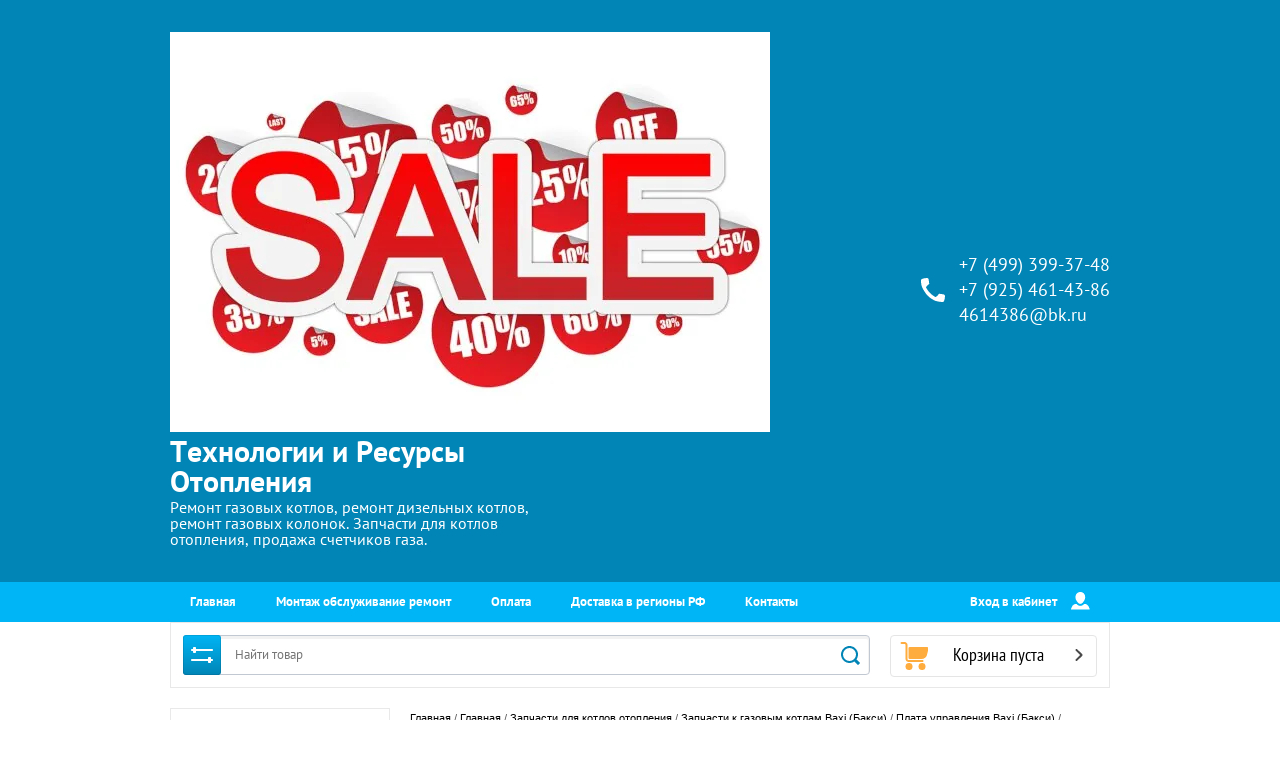

--- FILE ---
content_type: text/html; charset=utf-8
request_url: https://kotlodel24.ru/magazin/product/elektronnaya-plata-honeywell-5669670
body_size: 20497
content:

	<!doctype html><html lang="ru"><head><meta charset="utf-8"><meta name="robots" content="all"/><title>Купить плату управления для котла BAXI 5669670</title>
<!-- assets.top -->
<meta property="og:title" content="ЭЛЕКТРОННАЯ ПЛАТА HONEYWELL 5669670">
<meta name="twitter:title" content="ЭЛЕКТРОННАЯ ПЛАТА HONEYWELL 5669670">
<meta property="og:description" content="ЭЛЕКТРОННАЯ ПЛАТА HONEYWELL 5669670">
<meta name="twitter:description" content="ЭЛЕКТРОННАЯ ПЛАТА HONEYWELL 5669670">
<meta property="og:image" content="https://kotlodel24.ru/thumb/2/RTcu90__2XDC81uOgDWq7g/350r350/d/123.jpg">
<meta name="twitter:image" content="https://kotlodel24.ru/thumb/2/RTcu90__2XDC81uOgDWq7g/350r350/d/123.jpg">
<meta property="og:image:type" content="image/jpeg">
<meta property="og:image:width" content="350">
<meta property="og:image:height" content="350">
<meta property="og:type" content="website">
<meta property="og:url" content="https://kotlodel24.ru/magazin/product/elektronnaya-plata-honeywell-5669670">
<meta name="twitter:card" content="summary">
<!-- /assets.top -->
<meta name="description" content="ЭЛЕКТРОННАЯ ПЛАТА HONEYWELL 5669670"><meta name="keywords" content="плата котел baxi, котел baxi управление, baxi плата управления, плата управления котлом baxi, плата управления газового котла baxi,
плата управления baxi main, схема платы управления baxi, ремонт платы управления baxi, ремонт плат управления котлов baxi,
baxi платы управления купить, baxi slim плата управления, плата управления baxi mainfour 240f, схема платы управления котел baxi, ремонт плат управления газового котла baxi, плата управления для котла baxi mainfour 240f, электрическая схема платы управления котла baxi 24f, baxi slim схема платы управления"><meta name="SKYPE_TOOLBAR" content="SKYPE_TOOLBAR_PARSER_COMPATIBLE"><meta name="viewport" content="width=device-width, initial-scale=1.0, maximum-scale=1.0, user-scalable=no"><meta name="format-detection" content="telephone=no"><meta http-equiv="x-rim-auto-match" content="none"><link rel="stylesheet" href="/g/css/styles_articles_tpl.css"><script src="/g/libs/jquery/1.10.2/jquery.min.js"></script><meta name="yandex-verification" content="f7453dd02d6d0e4a" />

            <!-- 46b9544ffa2e5e73c3c971fe2ede35a5 -->
            <script src='/shared/s3/js/lang/ru.js'></script>
            <script src='/shared/s3/js/common.min.js'></script>
        <link rel='stylesheet' type='text/css' href='/shared/s3/css/calendar.css' /><link rel='stylesheet' type='text/css' href='/shared/highslide-4.1.13/highslide.min.css'/>
<script type='text/javascript' src='/shared/highslide-4.1.13/highslide-full.packed.js'></script>
<script type='text/javascript'>
hs.graphicsDir = '/shared/highslide-4.1.13/graphics/';
hs.outlineType = null;
hs.showCredits = false;
hs.lang={cssDirection:'ltr',loadingText:'Загрузка...',loadingTitle:'Кликните чтобы отменить',focusTitle:'Нажмите чтобы перенести вперёд',fullExpandTitle:'Увеличить',fullExpandText:'Полноэкранный',previousText:'Предыдущий',previousTitle:'Назад (стрелка влево)',nextText:'Далее',nextTitle:'Далее (стрелка вправо)',moveTitle:'Передвинуть',moveText:'Передвинуть',closeText:'Закрыть',closeTitle:'Закрыть (Esc)',resizeTitle:'Восстановить размер',playText:'Слайд-шоу',playTitle:'Слайд-шоу (пробел)',pauseText:'Пауза',pauseTitle:'Приостановить слайд-шоу (пробел)',number:'Изображение %1/%2',restoreTitle:'Нажмите чтобы посмотреть картинку, используйте мышь для перетаскивания. Используйте клавиши вперёд и назад'};</script>
<link rel="icon" href="/favicon.ico" type="image/x-icon">
<link rel="apple-touch-icon" href="/touch-icon-iphone.png">
<link rel="apple-touch-icon" sizes="76x76" href="/touch-icon-ipad.png">
<link rel="apple-touch-icon" sizes="120x120" href="/touch-icon-iphone-retina.png">
<link rel="apple-touch-icon" sizes="152x152" href="/touch-icon-ipad-retina.png">
<meta name="msapplication-TileImage" content="/touch-w8-mediumtile.png"/>
<meta name="msapplication-square70x70logo" content="/touch-w8-smalltile.png" />
<meta name="msapplication-square150x150logo" content="/touch-w8-mediumtile.png" />
<meta name="msapplication-wide310x150logo" content="/touch-w8-widetile.png" />
<meta name="msapplication-square310x310logo" content="/touch-w8-largetile.png" />

<!--s3_require-->
<link rel="stylesheet" href="/g/basestyle/1.0.1/user/user.css" type="text/css"/>
<link rel="stylesheet" href="/g/basestyle/1.0.1/user/user.red.css" type="text/css"/>
<script type="text/javascript" src="/g/basestyle/1.0.1/user/user.js" async></script>
<!--/s3_require-->
<link rel="stylesheet" href="/t/v3548/images/css/theme.scss.css"><!--[if lt IE 10]><script src="/g/libs/ie9-svg-gradient/0.0.1/ie9-svg-gradient.min.js"></script><script src="/g/libs/jquery-placeholder/2.0.7/jquery.placeholder.min.js"></script><script src="/g/libs/jquery-textshadow/0.0.1/jquery.textshadow.min.js"></script><script src="/g/s3/misc/ie/0.0.1/ie.js"></script><![endif]--><!--[if lt IE 9]><script src="/g/libs/html5shiv/html5.js"></script><![endif]--></head><body><div class="overlay"></div><div class="site-wrapper"><header role="banner" class="site-header"><div class="header-top-block"><div class="header-top-block-in"><div class="site-name-wrap"><a class="logo" href="http://kotlodel24.ru"><img src="/thumb/2/hY_fhWvNt0aFAOxZlhfC7Q/r/d/190322082802.jpg" width="" height="" alt="Технологии и Ресурсы Отопления"></a><div class="name-besc-wrapp"><a class="comapany-name" href="http://kotlodel24.ru"  title="На главную страницу">Технологии и Ресурсы Отопления</a><div class="site-descriptor site-name-desc">Ремонт газовых котлов, ремонт дизельных котлов, ремонт газовых колонок. Запчасти для котлов отопления, продажа счетчиков газа.</div></div></div><div class="contacts-top-wrapper"><div class="addres-top"><svg id="SvgjsSvg1011" xmlns="http://www.w3.org/2000/svg" version="1.1" xmlns:xlink="http://www.w3.org/1999/xlink" xmlns:svgjs="http://svgjs.com/svgjs" width="17" height="24" viewBox="0 0 17 24"><title>Shape</title><desc>Created with Avocode.</desc><defs id="SvgjsDefs1012"></defs><path id="SvgjsPath1013" d="M750.42 53C745.7299999999999 53 742 56.72 742 61.4C742 67.64 750.42 77 750.42 77C750.42 77 758.8399999999999 67.64 758.8399999999999 61.4C758.8399999999999 56.72 755.1099999999999 53 750.42 53ZM750.42 64.4C748.74 64.4 747.41 63.080000000000005 747.41 61.400000000000006C747.41 59.720000000000006 748.74 58.400000000000006 750.42 58.400000000000006C752.11 58.400000000000006 753.43 59.720000000000006 753.43 61.400000000000006C753.43 63.080000000000005 752.1099999999999 64.4 750.42 64.4Z " fill="#ffffff" fill-opacity="1" transform="matrix(1,0,0,1,-742,-53)"></path></svg><div class="addres-body">г. Наро-Фоминск, ул. Чехова д.29 стр.1 или доставка ТК &quot;СДЭК&quot; &quot;ПЭК&quot; &quot;ДЕЛОВЫЕ ЛИНИИ&quot;</div></div><div class="site-phones phone-block"><svg id="SvgjsSvg1029" xmlns="http://www.w3.org/2000/svg" version="1.1" xmlns:xlink="http://www.w3.org/1999/xlink" xmlns:svgjs="http://svgjs.com/svgjs" width="24" height="24" viewBox="0 0 24 24"><title>phone copy</title><desc>Created with Avocode.</desc><defs id="SvgjsDefs1030"></defs><path id="SvgjsPath1031" d="M1053.22 69.28C1053.22 69.28 1055 69.61 1055 71.06C1055 71.06 1054.75 74.33 1054.31 75.38C1053.8799999999999 76.42999999999999 1053.6699999999998 77 1052.54 77C1050.78 77 1046.08 76.38 1044.28 75.38C1038.36 72.08999999999999 1036.3 69.96 1032.71 63.48C1031.39 61.099999999999994 1031 58.3 1031 55.44C1031 54.3 1031.74 54.05 1032.71 53.69C1033.67 53.32 1036.98 53 1036.98 53C1038.63 53 1038.7 54.75 1038.7 54.75L1039.25 58.83C1039.25 58.83 1035.98 61.629999999999995 1035.98 62.33C1037.58 65.92 1041.92 70.46 1045.6200000000001 72.06C1046.2900000000002 72.06 1049.15 68.73 1049.15 68.73Z " fill="#ffffff" fill-opacity="1" transform="matrix(1,0,0,1,-1031,-53)"></path></svg><div class="number"><a href="tel:+7 (499) 399-37-48">+7 (499) 399-37-48</a></div><div class="number"><a href="tel:+7 (925) 461-43-86">+7 (925) 461-43-86</a></div><div class="number"><a href="tel:4614386@bk.ru">4614386@bk.ru</a></div></div></div></div></div><div class="header-bottom-panel"><div class="header-bottom-panel-inner"><div class="menu-ico"></div><nav class="menu-top-wrap"><div class="menu-top-in"><ul class="menu-top"><li><a href="/" >Главная</a></li><li><a href="/montag-obslugivanie-remont" >Монтаж обслуживание ремонт</a></li><li><a href="/oplata" >Оплата</a></li><li><a href="/dostavka" >Доставка в регионы РФ</a></li><li><a href="/kontakty" >Контакты</a></li></ul></div><div class="login-top">Вход в кабинет<svg id="SvgjsSvg1035" xmlns="http://www.w3.org/2000/svg" version="1.1" xmlns:xlink="http://www.w3.org/1999/xlink" xmlns:svgjs="http://svgjs.com/svgjs" width="19" height="18" viewBox="0 0 19 18"><title>Rectangle 133</title><desc>Created with Avocode.</desc><defs id="SvgjsDefs1036"></defs><path id="SvgjsPath1037" d="M1176.99 142.9C1175.42 142.9 1173.65 144.08 1173.04 145.53L1172.06 147.85C1171.8899999999999 148.26 1172.1 148.59 1172.55 148.59L1190.1399999999999 148.59C1190.58 148.59 1190.8 148.26 1190.62 147.85L1189.6499999999999 145.53C1189.03 144.08 1187.2599999999998 142.9 1185.6899999999998 142.9L1185.1999999999998 142.9C1184.6399999999999 143.43 1184.2399999999998 143.76000000000002 1184.2399999999998 143.76000000000002C1182.6399999999999 145.28000000000003 1180.0099999999998 145.3 1178.4299999999998 143.77C1178.4299999999998 143.77 1178.0099999999998 143.44 1177.4499999999998 142.9ZM1176.54 135.79C1176.54 133.15 1178.7 131 1181.34 131C1183.99 131 1186.1399999999999 133.15 1186.1399999999999 135.8L1186.1399999999999 136.65C1186.1399999999999 139.03 1183.7499999999998 141.57 1183.7499999999998 141.57C1182.4199999999998 143.32999999999998 1180.2199999999998 143.35999999999999 1178.9099999999999 141.57999999999998C1178.9099999999999 141.57999999999998 1176.54 139.07999999999998 1176.54 136.73Z " fill="#ffffff" fill-opacity="1" transform="matrix(1,0,0,1,-1172,-131)"></path></svg><span class="login-close"></span></div></nav><div class="search-icon"></div></div></div><div class="header-bottom-panel2"><div class="header-bottom-panel2-in"><div class="search-wrapper">
	
<div class="shop2-block search-form ">
	<div class="block-title">
		<strong title="Расширенный поиск">
			Расширенный поиск
			<svg id="SvgjsSvg1032" version="1.1" width="22" height="16" viewBox="0 0 22 16"><defs id="SvgjsDefs1033"></defs><path id="SvgjsPath1034" d="M292 189L293 189L293 188C293 187.44772 293.44772 187 294 187L295 187C295.55228 187 296 187.44772 296 188L296 189L312 189C312.55228 189 313 189.44772 313 190C313 190.55228 312.55228 191 312 191L296 191L296 192C296 192.55228 295.55228 193 295 193L294 193C293.44772 193 293 192.55228 293 192L293 191L292 191C291.44772 191 291 190.55228 291 190C291 189.44772 291.44772 189 292 189ZM292 199L308 199L308 198C308 197.44772 308.44772 197 309 197L310 197C310.55228 197 311 197.44772 311 198L311 199L312 199C312.55228 199 313 199.44772 313 200C313 200.55228 312.55228 201 312 201L311 201L311 202C311 202.55228 310.55228 203 310 203L309 203C308.44772 203 308 202.55228 308 202L308 201L292 201C291.44772 201 291 200.55228 291 200C291 199.44772 291.44772 199 292 199Z " fill="#ffffff" fill-opacity="1" transform="matrix(1,0,0,1,-291,-187)"></path></svg></strong>
		<strong class="mobile" title="Расширенный поиск">
			Расширенный поиск
			<svg id="SvgjsSvg1032" version="1.1" width="22" height="16" viewBox="0 0 22 16"><defs id="SvgjsDefs1033"></defs><path id="SvgjsPath1034" d="M292 189L293 189L293 188C293 187.44772 293.44772 187 294 187L295 187C295.55228 187 296 187.44772 296 188L296 189L312 189C312.55228 189 313 189.44772 313 190C313 190.55228 312.55228 191 312 191L296 191L296 192C296 192.55228 295.55228 193 295 193L294 193C293.44772 193 293 192.55228 293 192L293 191L292 191C291.44772 191 291 190.55228 291 190C291 189.44772 291.44772 189 292 189ZM292 199L308 199L308 198C308 197.44772 308.44772 197 309 197L310 197C310.55228 197 311 197.44772 311 198L311 199L312 199C312.55228 199 313 199.44772 313 200C313 200.55228 312.55228 201 312 201L311 201L311 202C311 202.55228 310.55228 203 310 203L309 203C308.44772 203 308 202.55228 308 202L308 201L292 201C291.44772 201 291 200.55228 291 200C291 199.44772 291.44772 199 292 199Z " fill="#ffffff" fill-opacity="1" transform="matrix(1,0,0,1,-291,-187)"></path></svg></strong>			
		<span>&nbsp;</span>
	</div>
	<div class="block-body">
		<div class="close-search-mobile"></div>
		<div class="block-title">
			<svg id="SvgjsSvg1032" version="1.1" width="22" height="16" viewBox="0 0 22 16"><defs id="SvgjsDefs1033"></defs><path id="SvgjsPath1034" d="M292 189L293 189L293 188C293 187.44772 293.44772 187 294 187L295 187C295.55228 187 296 187.44772 296 188L296 189L312 189C312.55228 189 313 189.44772 313 190C313 190.55228 312.55228 191 312 191L296 191L296 192C296 192.55228 295.55228 193 295 193L294 193C293.44772 193 293 192.55228 293 192L293 191L292 191C291.44772 191 291 190.55228 291 190C291 189.44772 291.44772 189 292 189ZM292 199L308 199L308 198C308 197.44772 308.44772 197 309 197L310 197C310.55228 197 311 197.44772 311 198L311 199L312 199C312.55228 199 313 199.44772 313 200C313 200.55228 312.55228 201 312 201L311 201L311 202C311 202.55228 310.55228 203 310 203L309 203C308.44772 203 308 202.55228 308 202L308 201L292 201C291.44772 201 291 200.55228 291 200C291 199.44772 291.44772 199 292 199Z " fill="#ffffff" fill-opacity="1" transform="matrix(1,0,0,1,-291,-187)"></path></svg><strong>Расширенный поиск</strong>
			<span>&nbsp;</span>
		</div>	
		<form action="/magazin/search" enctype="multipart/form-data">
			<input type="hidden" name="sort_by" value=""/>
			
							<div class="row clear-self">
					<div class="param-wrap param_range price range_slider_wrapper">
	                    <div class="td param-body">
	                        <div class="price_range clear-self">
	                        	<label class="range min">
	                        		<span class="text-small">от</span>
	                                <input name="s[price][min]" type="text" size="5" class="small low" value="0" />
	                            </label>
	                            <label class="range max">    
	                            	<span class="text-small">до</span>
	    							<input name="s[price][max]" type="text" size="5" class="small hight" value="250000" />
	    						</label>	
	                        </div>
	                        <div class="input_range_slider"></div>
	                    </div>
	                </div>
				</div>
			
			
							<div class="row">
					<label class="row-title" for="shop2-article">Артикул:</label>
					<input type="text" name="s[article]" id="shop2-article" value="" />
				</div>
			
							<div class="row">
					<label class="row-title" for="shop2-text">Текст:</label>
					<input type="text" name="search_text" size="20" id="shop2-text"  value="" />
				</div>
			
			
							<div class="row">
					<div class="row-title">Выберите категорию:</div>
					<select name="s[folder_id]" id="s[folder_id]">
						<option value="">Все</option>
																																		<option value="290336707" >
									 Ремонт газовых котлов
								</option>
																												<option value="432650216" >
									 Ремонт горелок
								</option>
																												<option value="430585216" >
									 Ремонт газовых водонагревателей
								</option>
																												<option value="62092416" >
									 Ремонт электрических котлов
								</option>
																												<option value="433908816" >
									 Установка котла отопления
								</option>
																												<option value="434825216" >
									&raquo; Установка настенного отопительного котла
								</option>
																												<option value="436570216" >
									&raquo; Установка напольного котла отопления
								</option>
																												<option value="629563441" >
									 Газовые водонагреватели
								</option>
																												<option value="19483216" >
									&raquo; Газовый накопительный водонагреватель
								</option>
																												<option value="19485216" >
									&raquo;&raquo; Водонагреватели Mor-Flo
								</option>
																												<option value="55921216" >
									&raquo;&raquo; Водонагреватели Bradford White
								</option>
																												<option value="1518016" >
									 Запчасти для котлов отопления
								</option>
																												<option value="1518216" >
									&raquo; Универсальные запчасти к газовым котлам
								</option>
																												<option value="2651816" >
									&raquo; Запчасти для газовых котлов АОГВ ЖМЗ Борино Жуковский Машиностроительный завод
								</option>
																												<option value="2659216" >
									&raquo;&raquo; Термопара для АОГВ ЖМЗ ЖУК
								</option>
																												<option value="2753216" >
									&raquo;&raquo; Газовые клапана автоматика АОГВ
								</option>
																												<option value="2756016" >
									&raquo; Запчасти к газовым котлам Thermona
								</option>
																												<option value="2822816" >
									&raquo;&raquo; Теплообменники Thermona
								</option>
																												<option value="3245616" >
									&raquo;&raquo; Плата управления к котлам Thermona
								</option>
																												<option value="3430216" >
									&raquo;&raquo; Насосы Thermona
								</option>
																												<option value="3470016" >
									&raquo;&raquo; Автоматика розжига Thermona
								</option>
																												<option value="3472816" >
									&raquo;&raquo; Вентиляторы Thermona
								</option>
																												<option value="19627416" >
									&raquo;&raquo; Датчики Thermona
								</option>
																												<option value="23574616" >
									&raquo;&raquo; Водяная арматура Thermona
								</option>
																												<option value="52082016" >
									&raquo;&raquo; Термопары Thermona
								</option>
																												<option value="430449216" >
									&raquo;&raquo; Пресостаты Thermona
								</option>
																												<option value="3778416" >
									&raquo; Запчасти к газовым котлам VIESSMANN
								</option>
																												<option value="3779616" >
									&raquo;&raquo; Плата управления Viessmann
								</option>
																												<option value="6078216" >
									&raquo;&raquo; Теплообменник Viessmann
								</option>
																												<option value="3827816" >
									&raquo; Запчасти к газовым котлам BERETTA
								</option>
																												<option value="3828216" >
									&raquo;&raquo; Платы управления к котлам BERETTA
								</option>
																												<option value="3830416" >
									&raquo;&raquo; Теплообменники к котлам Beretta
								</option>
																												<option value="10454216" >
									&raquo;&raquo; Автоматика розжига Beretta
								</option>
																												<option value="20221816" >
									&raquo;&raquo; Электроды Beretta
								</option>
																												<option value="48636816" >
									&raquo;&raquo; Термопара Beretta
								</option>
																												<option value="564814016" >
									&raquo;&raquo; Вентилятор для котла Beretta
								</option>
																												<option value="564821616" >
									&raquo;&raquo; Газовый клапан для котла Beretta
								</option>
																												<option value="6079416" >
									&raquo; Запчасти к газовым котлам Protherm
								</option>
																												<option value="6079616" >
									&raquo;&raquo; Плата управления Protherm
								</option>
																												<option value="6079816" >
									&raquo;&raquo; Теплообменники к котлам Protherm
								</option>
																												<option value="8728216" >
									&raquo; Запчасти к газовым котлам DE DIETRICH
								</option>
																												<option value="8728416" >
									&raquo;&raquo; Горелки De Dietrich
								</option>
																												<option value="8728816" >
									&raquo;&raquo; Термопара De Dietrich
								</option>
																												<option value="22996216" >
									&raquo;&raquo; Плата управления к котлам DE DIETRICH
								</option>
																												<option value="23069416" >
									&raquo;&raquo; ТРАНСФОРМАТОР РОЗЖИГА К ГАЗОВЫМ КОТЛАМ DE DIETRICH
								</option>
																												<option value="24296216" >
									&raquo;&raquo; Датчики термостаты DE DIETRICH
								</option>
																												<option value="9203616" >
									&raquo; Запчасти к газовым котлам SIME
								</option>
																												<option value="438852816" >
									&raquo;&raquo; Теплообменник котла SIME
								</option>
																												<option value="439082016" >
									&raquo;&raquo; Вентилятор котла SIME
								</option>
																												<option value="54212016" >
									&raquo; Запчасти к газовым котлам Baxi (Бакси)
								</option>
																												<option value="54212216" >
									&raquo;&raquo; Теплообменники Baxi
								</option>
																												<option value="66108016" >
									&raquo;&raquo; Плата управления Baxi (Бакси)
								</option>
																												<option value="451694416" >
									&raquo;&raquo; Газовые клапана Baxi (Бакси)
								</option>
																												<option value="452103016" >
									&raquo;&raquo; Трансформатор розжига Baxi (Бакси)
								</option>
																												<option value="81893216" >
									&raquo; Запчасти для котлов ACV
								</option>
																												<option value="485686816" >
									&raquo;&raquo; Термостаты Манометры Термометры ACV
								</option>
																												<option value="485830016" >
									&raquo;&raquo; Термопары термогенераторы ACV
								</option>
																												<option value="487230616" >
									&raquo;&raquo; Горелки форсунки газовые клапана ACV
								</option>
																												<option value="488742816" >
									&raquo;&raquo; Теплообменники секции котла ACV
								</option>
																												<option value="114327500" >
									&raquo;&raquo; Трансформатор розжига ACV
								</option>
																												<option value="492405816" >
									&raquo; Запчасти к газовым котлам Vaillant
								</option>
																												<option value="492427016" >
									&raquo;&raquo; Теплообменники Vaillant
								</option>
																												<option value="492489416" >
									&raquo;&raquo; Насосы Vaillant
								</option>
																												<option value="557795016" >
									&raquo; Запчасти для котла Buderus
								</option>
																												<option value="557795216" >
									&raquo;&raquo; Плата управления для котлов Buderus
								</option>
																												<option value="559938616" >
									&raquo; Запчасти для котлов Ariston
								</option>
																												<option value="559938816" >
									&raquo;&raquo; Насос для котла Ariston
								</option>
																												<option value="559975416" >
									&raquo;&raquo; Теплообменник для котла Ariston
								</option>
																												<option value="62582304" >
									&raquo; Запчасти для газового котла Roca
								</option>
																												<option value="3245016" >
									 Запчасти для газового бойлера
								</option>
																												<option value="11417616" >
									&raquo; Запчасти для газового бойлера Ariston
								</option>
																												<option value="11417816" >
									&raquo;&raquo; Газомагнитные блоки Ariston
								</option>
																												<option value="11421216" >
									&raquo;&raquo; Термопара Ariston
								</option>
																												<option value="66918416" >
									&raquo; Запчасти бойлер Mor-Flo (Мор-Фло)
								</option>
																												<option value="67081016" >
									&raquo; Запчасти водонагреватель Bradford White (Брэдфорд Вайт)
								</option>
																		</select>
				</div>

				<div id="shop2_search_custom_fields"></div>
			
						<div id="shop2_search_global_fields">
				
							</div>
						
							<div class="row">
					<div class="row-title">Производитель:</div>
					<select name="s[vendor_id]">
						<option value="">Все</option>          
													<option value="1497816" >ACV, Бельгия</option>
													<option value="20282816" >Ariston, Италия</option>
													<option value="187793241" >BALLU</option>
													<option value="642016" >BaltGaz, Россия</option>
													<option value="2037016" >Baxi, Италия</option>
													<option value="511616" >Beretta</option>
													<option value="187793441" >Bimatek</option>
													<option value="187793641" >Boneco</option>
													<option value="11140306" >Bosch</option>
													<option value="638216" >Bosch, Германия</option>
													<option value="9444816" >Bradford White</option>
													<option value="17856016" >Buderus, Германия</option>
													<option value="17910016" >Chaffoteaux, Италия</option>
													<option value="187793841" >CLASSICFLAME</option>
													<option value="187794041" >DANTEX</option>
													<option value="1263416" >De Dietrich</option>
													<option value="1264616" >De Dietrich, Франция</option>
													<option value="19916216" >DRAZICE, Чехия</option>
													<option value="21925706" >E.C.A., Турция</option>
													<option value="187794241" >ELECTROLUX</option>
													<option value="187794441" >EWТ</option>
													<option value="189407241" >Ferroli, Италия</option>
													<option value="187794641" >GENERAL CLIMATE</option>
													<option value="4669016" >Hajdu (Хайду), Венгрия</option>
													<option value="187794841" >INTERFLAME</option>
													<option value="187795041" >KENTATSU</option>
													<option value="2041816" >Kospel, Польша</option>
													<option value="2446216" >Kotlodel24.ru</option>
													<option value="187795241" >LG</option>
													<option value="29935302" >MIZUDO</option>
													<option value="2450016" >Mor-Flo, USA</option>
													<option value="2725816" >Mora-Top, Чехия</option>
													<option value="187795441" >Mysterу</option>
													<option value="34877100" >NEVA, Россия</option>
													<option value="4052507" >Nordyne</option>
													<option value="187795641" >Panasonic</option>
													<option value="187795841" >POLARIS</option>
													<option value="1082816" >PROTHERM, Словакия</option>
													<option value="19795416" >Royal Thermo, Италия</option>
													<option value="187796041" >Samsung</option>
													<option value="28056902" >SHUFT</option>
													<option value="188127841" >Sime, Италия</option>
													<option value="55216" >SIT GROUP</option>
													<option value="187796241" >Sony</option>
													<option value="524016" >TERMICA</option>
													<option value="187796441" >THERMEX</option>
													<option value="317416" >Thermona, Чехия</option>
													<option value="187796641" >TOSHIBA</option>
													<option value="18689616" >Vaillant</option>
													<option value="498416" >Viessmann</option>
													<option value="5089216" >Wolf, Германия</option>
													<option value="187796841" >Zanussi</option>
													<option value="1036216" >Zota, Россия</option>
													<option value="117016" >ЖУКОВСКИЙ МАШИНОСТРОИТЕЛЬНЫЙ ЗАВОД (ЖМЗ)</option>
											</select>
				</div>
			
							<div class="row">
					<div class="row-title">Новинка:</div>
					<select name="s[new]">
						<option value="">Все</option>
						<option value="1">да</option>
						<option value="0">нет</option>
					</select>
				</div>
			
							<div class="row">
					<div class="row-title">Спецпредложение:</div>
					<select name="s[special]">
						<option value="">Все</option>
						<option value="1">да</option>
						<option value="0">нет</option>
					</select>
				</div>
			
							<div class="row">
					<div class="row-title">Результатов на странице:</div>
					<select name="s[products_per_page]">
																										<option value="5">5</option>
																				<option value="20">20</option>
																				<option value="35">35</option>
																				<option value="50">50</option>
																				<option value="65">65</option>
																				<option value="80">80</option>
																				<option value="95">95</option>
											</select>
				</div>
			
			<div class="clear-container"></div>
			<div class="row">
				<button type="submit" class="search-btn">Найти</button>
			</div>
		<re-captcha data-captcha="recaptcha"
     data-name="captcha"
     data-sitekey="6LddAuIZAAAAAAuuCT_s37EF11beyoreUVbJlVZM"
     data-lang="ru"
     data-rsize="invisible"
     data-type="image"
     data-theme="light"></re-captcha></form>
		<div class="clear-container"></div>
	</div>
</div><!-- Search Form --><form class="search-form" action="/magazin/search" enctype="multipart/form-data"><input type="text" class="search-text" placeholder="Найти товар" autocomplete="off" name="s[name]" value="" /><input class="search-button" type="submit" value="" /><re-captcha data-captcha="recaptcha"
     data-name="captcha"
     data-sitekey="6LddAuIZAAAAAAuuCT_s37EF11beyoreUVbJlVZM"
     data-lang="ru"
     data-rsize="invisible"
     data-type="image"
     data-theme="light"></re-captcha></form><div class="close-search"></div></div><div id="shop2-cart-preview" class=" active">
		<div class="cart-top-wrap empty">
		Корзина пуста
		<div class="cart-total">0</div>
	</div>	
	</div></div></div></header> <!-- .site-header --><div class="site-container"><aside role="complementary" class="site-sidebar left"><div class="close-folders"></div><div class="folders-shared-wrapper"><div class="categories_title">Каталог</div><ul class="folders-shared"><li><a href="/folder/290336707" >Ремонт газовых котлов</a></li><li><a href="/magazin/folder/remont-gorelok" >Ремонт горелок</a></li><li><a href="/magazin/folder/remont-gazovykh-vodonagrevateley" >Ремонт газовых водонагревателей</a></li><li><a href="/magazin/folder/remont-elektricheskikh-kotlov" >Ремонт электрических котлов</a></li><li class="has-child"><a href="/magazin/folder/ustanovka-kotla-otopleniya" >Установка котла отопления</a><ul class="level-2"><li><a href="/magazin/folder/ustanovka-nastennogo-otopitelnogo-kotla" >Установка настенного отопительного котла</a></li><li><a href="/magazin/folder/ustanovka-napolnogo-kotla-otopleniya" >Установка напольного котла отопления</a></li></ul></li><li class="has-child"><a href="/magazin/folder/gazovyye-vodonagrevateli" >Газовые водонагреватели</a><ul class="level-2"><li class="has-child"><a href="/magazin/folder/gazovyy-nakopitelnyy-vodonagrevatel" >Газовый накопительный водонагреватель</a><ul class="level-3"><li><a href="/magazin/folder/vodonagrevateli-mor-flo" >Водонагреватели Mor-Flo</a></li><li><a href="/magazin/folder/vodonagrevateli-bradford-white" >Водонагреватели Bradford White</a></li></ul></li></ul></li><li class="has-child opened"><a href="/magazin/folder/zapchasti-dlya-kotlov-otopleniya" >Запчасти для котлов отопления</a><ul class="level-2"><li><a href="/magazin/folder/universalnyye-zapchasti-k-gazovym-kotlam" >Универсальные запчасти к газовым котлам</a></li><li class="has-child"><a href="/magazin/folder/zapchasti-dlya-gazovykh-kotlov-aogv-zhmz-borino-zhukovskiy-mashinostroitelnyy-zavod" >Запчасти для газовых котлов АОГВ ЖМЗ Борино Жуковский Машиностроительный завод</a><ul class="level-3"><li><a href="/magazin/folder/termopara-dlya-aogv-zhmz-zhuk" >Термопара для АОГВ ЖМЗ ЖУК</a></li><li><a href="/magazin/folder/gazovyye-klapana-avtomatika" >Газовые клапана автоматика АОГВ</a></li></ul></li><li class="has-child"><a href="/magazin/folder/zapchasti-k-gazovym-kotlam-thermona" >Запчасти к газовым котлам Thermona</a><ul class="level-3"><li><a href="/magazin/folder/teploobmenniki-thermona" >Теплообменники Thermona</a></li><li><a href="/magazin/folder/plata-upravleniya-k-kotlam-thermona" >Плата управления к котлам Thermona</a></li><li><a href="/magazin/folder/nasosy-thermona" >Насосы Thermona</a></li><li><a href="/magazin/folder/avtomatika-rozzhiga-thermona" >Автоматика розжига Thermona</a></li><li><a href="/magazin/folder/ventilyatory-thermona" >Вентиляторы Thermona</a></li><li><a href="/magazin/folder/datchiki-thermona" >Датчики Thermona</a></li><li><a href="/magazin/folder/vodyanaya-armatura-thermona" >Водяная арматура Thermona</a></li><li><a href="/magazin/folder/termopary-thermona" >Термопары Thermona</a></li><li><a href="/magazin/folder/presostaty-thermona" >Пресостаты Thermona</a></li></ul></li><li class="has-child"><a href="/magazin/folder/zapchasti-k-gazovym-kotlam-viessmann" >Запчасти к газовым котлам VIESSMANN</a><ul class="level-3"><li><a href="/magazin/folder/plata-upravleniya-viessmann" >Плата управления Viessmann</a></li><li><a href="/magazin/folder/teploobmennik-viessmann" >Теплообменник Viessmann</a></li></ul></li><li class="has-child"><a href="/magazin/folder/zapchasti-k-gazovym-kotlam-beretta" >Запчасти к газовым котлам BERETTA</a><ul class="level-3"><li><a href="/magazin/folder/platy-upravleniya-k-kotlam-beretta" >Платы управления к котлам BERETTA</a></li><li><a href="/magazin/folder/teploobmenniki-k-kotlam-beretta" >Теплообменники к котлам Beretta</a></li><li><a href="/magazin/folder/avtomatika-rozzhiga-beretta" >Автоматика розжига Beretta</a></li><li><a href="/magazin/folder/elektrody-beretta" >Электроды Beretta</a></li><li><a href="/magazin/folder/termopara-beretta" >Термопара Beretta</a></li><li><a href="/magazin/folder/ventilyator-dlya-kotla-beretta" >Вентилятор для котла Beretta</a></li><li><a href="/magazin/folder/gazovyj-klapan-dlya-kotla-beretta" >Газовый клапан для котла Beretta</a></li></ul></li><li class="has-child"><a href="/magazin/folder/zapchasti-k-gazovym-kotlam-protherm" >Запчасти к газовым котлам Protherm</a><ul class="level-3"><li><a href="/magazin/folder/plata-upravleniya-protherm" >Плата управления Protherm</a></li><li><a href="/magazin/folder/teploobmenniki-k-kotlam-protherm" >Теплообменники к котлам Protherm</a></li></ul></li><li class="has-child"><a href="/magazin/folder/zapchasti-k-gazovym-kotlam-de-dietrich" >Запчасти к газовым котлам DE DIETRICH</a><ul class="level-3"><li><a href="/magazin/folder/gorelki-de-dietrich" >Горелки De Dietrich</a></li><li><a href="/magazin/folder/termopara-de-dietrich" >Термопара De Dietrich</a></li><li><a href="/magazin/folder/plata-upravleniya-k-kotlam-de-dietrich" >Плата управления к котлам DE DIETRICH</a></li><li><a href="/magazin/folder/transformator-rozzhiga-k-gazovym-kotlam-de-dietrich" >ТРАНСФОРМАТОР РОЗЖИГА К ГАЗОВЫМ КОТЛАМ DE DIETRICH</a></li><li><a href="/magazin/folder/datchiki-termostaty-de-dietrich" >Датчики термостаты DE DIETRICH</a></li></ul></li><li class="has-child"><a href="/magazin/folder/zapchasti-k-gazovym-kotlam-sime" >Запчасти к газовым котлам SIME</a><ul class="level-3"><li><a href="/magazin/folder/teploobmenniki-kotlov-sime" >Теплообменник котла SIME</a></li><li><a href="/magazin/folder/ventilyator-kotla-sime" >Вентилятор котла SIME</a></li></ul></li><li class="has-child opened"><a href="/magazin/folder/zapchasti-k-gazovym-kotlam-baxi-baksi" >Запчасти к газовым котлам Baxi (Бакси)</a><ul class="level-3"><li><a href="/magazin/folder/teploobmenniki-baxi" >Теплообменники Baxi</a></li><li class="opened active"><a href="/magazin/folder/plata-upravleniya-baxi-baksi" >Плата управления Baxi (Бакси)</a></li><li><a href="/magazin/folder/gazovyye-klapana-baxi-baksi" >Газовые клапана Baxi (Бакси)</a></li><li><a href="/magazin/folder/transformator-rozzhiga-baxi-baksi" >Трансформатор розжига Baxi (Бакси)</a></li></ul></li><li class="has-child"><a href="/magazin/folder/zapchasti-dlya-kotlov-acv" >Запчасти для котлов ACV</a><ul class="level-3"><li><a href="/magazin/folder/termostaty-manometry-termometry-acv" >Термостаты Манометры Термометры ACV</a></li><li><a href="/magazin/folder/termopary-termogeneratory-acv" >Термопары термогенераторы ACV</a></li><li><a href="/magazin/folder/gorelki-forsunki-gazovyye-klapana-acv" >Горелки форсунки газовые клапана ACV</a></li><li><a href="/magazin/folder/teploobmenniki-sektsii-kotla-acv" >Теплообменники секции котла ACV</a></li><li><a href="/magazin/folder/transformator-rozzhiga-acv" >Трансформатор розжига ACV</a></li></ul></li><li class="has-child"><a href="/magazin/folder/zapchasti-k-gazovym-kotlam-vaillant" >Запчасти к газовым котлам Vaillant</a><ul class="level-3"><li><a href="/magazin/folder/teploobmenniki-vaillant" >Теплообменники Vaillant</a></li><li><a href="/magazin/folder/nasosy-vaillant" >Насосы Vaillant</a></li></ul></li><li class="has-child"><a href="/magazin/folder/zapchasti-dlya-kotla-buderus" >Запчасти для котла Buderus</a><ul class="level-3"><li><a href="/magazin/folder/plata-upravleniya-dlya-kotlov-buderus" >Плата управления для котлов Buderus</a></li></ul></li><li class="has-child"><a href="/magazin/folder/zapchasti-dlya-gazovyh-kotlov-ariston" >Запчасти для котлов Ariston</a><ul class="level-3"><li><a href="/magazin/folder/nasos-dlya-kotla-ariston" >Насос для котла Ariston</a></li><li><a href="/magazin/folder/teploobmennik-dlya-kotla-ariston" >Теплообменник для котла Ariston</a></li></ul></li><li><a href="/magazin/folder/zapchasti-dlya-gazovogo-kotla-roca" >Запчасти для газового котла Roca</a></li></ul></li><li class="has-child"><a href="/magazin/folder/zapchasti-dlya-gazovogo-bojlera" >Запчасти для газового бойлера</a><ul class="level-2"><li class="has-child"><a href="/magazin/folder/zapchasti-ariston" >Запчасти для газового бойлера Ariston</a><ul class="level-3"><li><a href="/magazin/folder/gazomagnitnyye-bloki-ariston" >Газомагнитные блоки Ariston</a></li><li><a href="/magazin/folder/termopara-ariston" >Термопара Ariston</a></li></ul></li><li><a href="/magazin/folder/zapchasti-boyler-mor-flo-mor-flo" >Запчасти бойлер Mor-Flo (Мор-Фло)</a></li><li><a href="/magazin/folder/zapchasti-vodonagrevatel-bradford-white-bredford-vayt" >Запчасти водонагреватель Bradford White (Брэдфорд Вайт)</a></li></ul></li></ul><div id="menu" class="mobile-left-panel slideout-menu"><div class="categories-wrap_mobile"><ul class="categories_mobile"><li class="categories_title mobile_title">Каталог</li><li ><a href="/folder/290336707">Ремонт газовых котлов</a></li><li ><a href="/magazin/folder/remont-gorelok">Ремонт горелок</a></li><li ><a href="/magazin/folder/remont-gazovykh-vodonagrevateley">Ремонт газовых водонагревателей</a></li><li ><a href="/magazin/folder/remont-elektricheskikh-kotlov">Ремонт электрических котлов</a></li><li class="sublevel"><a class="has_sublayer" href="/magazin/folder/ustanovka-kotla-otopleniya">Установка котла отопления</a><ul><li class="parrent_name"><a href="/magazin/folder/ustanovka-kotla-otopleniya">Установка котла отопления</a></li><li ><a href="/magazin/folder/ustanovka-nastennogo-otopitelnogo-kotla">Установка настенного отопительного котла</a></li><li ><a href="/magazin/folder/ustanovka-napolnogo-kotla-otopleniya">Установка напольного котла отопления</a></li></ul></li><li class="sublevel"><a class="has_sublayer" href="/magazin/folder/gazovyye-vodonagrevateli">Газовые водонагреватели</a><ul><li class="parrent_name"><a href="/magazin/folder/gazovyye-vodonagrevateli">Газовые водонагреватели</a></li><li class="sublevel"><a class="has_sublayer" href="/magazin/folder/gazovyy-nakopitelnyy-vodonagrevatel">Газовый накопительный водонагреватель</a><ul><li class="parrent_name"><a href="/magazin/folder/gazovyy-nakopitelnyy-vodonagrevatel">Газовый накопительный водонагреватель</a></li><li ><a href="/magazin/folder/vodonagrevateli-mor-flo">Водонагреватели Mor-Flo</a></li><li ><a href="/magazin/folder/vodonagrevateli-bradford-white">Водонагреватели Bradford White</a></li></ul></li></ul></li><li class="sublevel"><a class="has_sublayer" href="/magazin/folder/zapchasti-dlya-kotlov-otopleniya">Запчасти для котлов отопления</a><ul><li class="parrent_name"><a href="/magazin/folder/zapchasti-dlya-kotlov-otopleniya">Запчасти для котлов отопления</a></li><li ><a href="/magazin/folder/universalnyye-zapchasti-k-gazovym-kotlam">Универсальные запчасти к газовым котлам</a></li><li class="sublevel"><a class="has_sublayer" href="/magazin/folder/zapchasti-dlya-gazovykh-kotlov-aogv-zhmz-borino-zhukovskiy-mashinostroitelnyy-zavod">Запчасти для газовых котлов АОГВ ЖМЗ Борино Жуковский Машиностроительный завод</a><ul><li class="parrent_name"><a href="/magazin/folder/zapchasti-dlya-gazovykh-kotlov-aogv-zhmz-borino-zhukovskiy-mashinostroitelnyy-zavod">Запчасти для газовых котлов АОГВ ЖМЗ Борино Жуковский Машиностроительный завод</a></li><li ><a href="/magazin/folder/termopara-dlya-aogv-zhmz-zhuk">Термопара для АОГВ ЖМЗ ЖУК</a></li><li ><a href="/magazin/folder/gazovyye-klapana-avtomatika">Газовые клапана автоматика АОГВ</a></li></ul></li><li class="sublevel"><a class="has_sublayer" href="/magazin/folder/zapchasti-k-gazovym-kotlam-thermona">Запчасти к газовым котлам Thermona</a><ul><li class="parrent_name"><a href="/magazin/folder/zapchasti-k-gazovym-kotlam-thermona">Запчасти к газовым котлам Thermona</a></li><li ><a href="/magazin/folder/teploobmenniki-thermona">Теплообменники Thermona</a></li><li ><a href="/magazin/folder/plata-upravleniya-k-kotlam-thermona">Плата управления к котлам Thermona</a></li><li ><a href="/magazin/folder/nasosy-thermona">Насосы Thermona</a></li><li ><a href="/magazin/folder/avtomatika-rozzhiga-thermona">Автоматика розжига Thermona</a></li><li ><a href="/magazin/folder/ventilyatory-thermona">Вентиляторы Thermona</a></li><li ><a href="/magazin/folder/datchiki-thermona">Датчики Thermona</a></li><li ><a href="/magazin/folder/vodyanaya-armatura-thermona">Водяная арматура Thermona</a></li><li ><a href="/magazin/folder/termopary-thermona">Термопары Thermona</a></li><li ><a href="/magazin/folder/presostaty-thermona">Пресостаты Thermona</a></li></ul></li><li class="sublevel"><a class="has_sublayer" href="/magazin/folder/zapchasti-k-gazovym-kotlam-viessmann">Запчасти к газовым котлам VIESSMANN</a><ul><li class="parrent_name"><a href="/magazin/folder/zapchasti-k-gazovym-kotlam-viessmann">Запчасти к газовым котлам VIESSMANN</a></li><li ><a href="/magazin/folder/plata-upravleniya-viessmann">Плата управления Viessmann</a></li><li ><a href="/magazin/folder/teploobmennik-viessmann">Теплообменник Viessmann</a></li></ul></li><li class="sublevel"><a class="has_sublayer" href="/magazin/folder/zapchasti-k-gazovym-kotlam-beretta">Запчасти к газовым котлам BERETTA</a><ul><li class="parrent_name"><a href="/magazin/folder/zapchasti-k-gazovym-kotlam-beretta">Запчасти к газовым котлам BERETTA</a></li><li ><a href="/magazin/folder/platy-upravleniya-k-kotlam-beretta">Платы управления к котлам BERETTA</a></li><li ><a href="/magazin/folder/teploobmenniki-k-kotlam-beretta">Теплообменники к котлам Beretta</a></li><li ><a href="/magazin/folder/avtomatika-rozzhiga-beretta">Автоматика розжига Beretta</a></li><li ><a href="/magazin/folder/elektrody-beretta">Электроды Beretta</a></li><li ><a href="/magazin/folder/termopara-beretta">Термопара Beretta</a></li><li ><a href="/magazin/folder/ventilyator-dlya-kotla-beretta">Вентилятор для котла Beretta</a></li><li ><a href="/magazin/folder/gazovyj-klapan-dlya-kotla-beretta">Газовый клапан для котла Beretta</a></li></ul></li><li class="sublevel"><a class="has_sublayer" href="/magazin/folder/zapchasti-k-gazovym-kotlam-protherm">Запчасти к газовым котлам Protherm</a><ul><li class="parrent_name"><a href="/magazin/folder/zapchasti-k-gazovym-kotlam-protherm">Запчасти к газовым котлам Protherm</a></li><li ><a href="/magazin/folder/plata-upravleniya-protherm">Плата управления Protherm</a></li><li ><a href="/magazin/folder/teploobmenniki-k-kotlam-protherm">Теплообменники к котлам Protherm</a></li></ul></li><li class="sublevel"><a class="has_sublayer" href="/magazin/folder/zapchasti-k-gazovym-kotlam-de-dietrich">Запчасти к газовым котлам DE DIETRICH</a><ul><li class="parrent_name"><a href="/magazin/folder/zapchasti-k-gazovym-kotlam-de-dietrich">Запчасти к газовым котлам DE DIETRICH</a></li><li ><a href="/magazin/folder/gorelki-de-dietrich">Горелки De Dietrich</a></li><li ><a href="/magazin/folder/termopara-de-dietrich">Термопара De Dietrich</a></li><li ><a href="/magazin/folder/plata-upravleniya-k-kotlam-de-dietrich">Плата управления к котлам DE DIETRICH</a></li><li ><a href="/magazin/folder/transformator-rozzhiga-k-gazovym-kotlam-de-dietrich">ТРАНСФОРМАТОР РОЗЖИГА К ГАЗОВЫМ КОТЛАМ DE DIETRICH</a></li><li ><a href="/magazin/folder/datchiki-termostaty-de-dietrich">Датчики термостаты DE DIETRICH</a></li></ul></li><li class="sublevel"><a class="has_sublayer" href="/magazin/folder/zapchasti-k-gazovym-kotlam-sime">Запчасти к газовым котлам SIME</a><ul><li class="parrent_name"><a href="/magazin/folder/zapchasti-k-gazovym-kotlam-sime">Запчасти к газовым котлам SIME</a></li><li ><a href="/magazin/folder/teploobmenniki-kotlov-sime">Теплообменник котла SIME</a></li><li ><a href="/magazin/folder/ventilyator-kotla-sime">Вентилятор котла SIME</a></li></ul></li><li class="sublevel"><a class="has_sublayer" href="/magazin/folder/zapchasti-k-gazovym-kotlam-baxi-baksi">Запчасти к газовым котлам Baxi (Бакси)</a><ul><li class="parrent_name"><a href="/magazin/folder/zapchasti-k-gazovym-kotlam-baxi-baksi">Запчасти к газовым котлам Baxi (Бакси)</a></li><li ><a href="/magazin/folder/teploobmenniki-baxi">Теплообменники Baxi</a></li><li ><a href="/magazin/folder/plata-upravleniya-baxi-baksi">Плата управления Baxi (Бакси)</a></li><li ><a href="/magazin/folder/gazovyye-klapana-baxi-baksi">Газовые клапана Baxi (Бакси)</a></li><li ><a href="/magazin/folder/transformator-rozzhiga-baxi-baksi">Трансформатор розжига Baxi (Бакси)</a></li></ul></li><li class="sublevel"><a class="has_sublayer" href="/magazin/folder/zapchasti-dlya-kotlov-acv">Запчасти для котлов ACV</a><ul><li class="parrent_name"><a href="/magazin/folder/zapchasti-dlya-kotlov-acv">Запчасти для котлов ACV</a></li><li ><a href="/magazin/folder/termostaty-manometry-termometry-acv">Термостаты Манометры Термометры ACV</a></li><li ><a href="/magazin/folder/termopary-termogeneratory-acv">Термопары термогенераторы ACV</a></li><li ><a href="/magazin/folder/gorelki-forsunki-gazovyye-klapana-acv">Горелки форсунки газовые клапана ACV</a></li><li ><a href="/magazin/folder/teploobmenniki-sektsii-kotla-acv">Теплообменники секции котла ACV</a></li><li ><a href="/magazin/folder/transformator-rozzhiga-acv">Трансформатор розжига ACV</a></li></ul></li><li class="sublevel"><a class="has_sublayer" href="/magazin/folder/zapchasti-k-gazovym-kotlam-vaillant">Запчасти к газовым котлам Vaillant</a><ul><li class="parrent_name"><a href="/magazin/folder/zapchasti-k-gazovym-kotlam-vaillant">Запчасти к газовым котлам Vaillant</a></li><li ><a href="/magazin/folder/teploobmenniki-vaillant">Теплообменники Vaillant</a></li><li ><a href="/magazin/folder/nasosy-vaillant">Насосы Vaillant</a></li></ul></li><li class="sublevel"><a class="has_sublayer" href="/magazin/folder/zapchasti-dlya-kotla-buderus">Запчасти для котла Buderus</a><ul><li class="parrent_name"><a href="/magazin/folder/zapchasti-dlya-kotla-buderus">Запчасти для котла Buderus</a></li><li ><a href="/magazin/folder/plata-upravleniya-dlya-kotlov-buderus">Плата управления для котлов Buderus</a></li></ul></li><li class="sublevel"><a class="has_sublayer" href="/magazin/folder/zapchasti-dlya-gazovyh-kotlov-ariston">Запчасти для котлов Ariston</a><ul><li class="parrent_name"><a href="/magazin/folder/zapchasti-dlya-gazovyh-kotlov-ariston">Запчасти для котлов Ariston</a></li><li ><a href="/magazin/folder/nasos-dlya-kotla-ariston">Насос для котла Ariston</a></li><li ><a href="/magazin/folder/teploobmennik-dlya-kotla-ariston">Теплообменник для котла Ariston</a></li></ul></li><li ><a href="/magazin/folder/zapchasti-dlya-gazovogo-kotla-roca">Запчасти для газового котла Roca</a></li></ul></li><li class="sublevel"><a class="has_sublayer" href="/magazin/folder/zapchasti-dlya-gazovogo-bojlera">Запчасти для газового бойлера</a><ul><li class="parrent_name"><a href="/magazin/folder/zapchasti-dlya-gazovogo-bojlera">Запчасти для газового бойлера</a></li><li class="sublevel"><a class="has_sublayer" href="/magazin/folder/zapchasti-ariston">Запчасти для газового бойлера Ariston</a><ul><li class="parrent_name"><a href="/magazin/folder/zapchasti-ariston">Запчасти для газового бойлера Ariston</a></li><li ><a href="/magazin/folder/gazomagnitnyye-bloki-ariston">Газомагнитные блоки Ariston</a></li><li ><a href="/magazin/folder/termopara-ariston">Термопара Ariston</a></li></ul></li><li ><a href="/magazin/folder/zapchasti-boyler-mor-flo-mor-flo">Запчасти бойлер Mor-Flo (Мор-Фло)</a></li><li ><a href="/magazin/folder/zapchasti-vodonagrevatel-bradford-white-bredford-vayt">Запчасти водонагреватель Bradford White (Брэдфорд Вайт)</a></li></ul></li></ul></div></div></div><nav class="menu-left-wrapper"><ul class="menu-left"><li><a href="/akcii" >Акции</a></li><li><a href="/optovyye-zakazy" >Оптовые заказы</a></li></ul></nav><div class="informers"></div></aside><main role="main" class="site-main"><div class="site-main__inner">
<div class="site-path" data-url="/magazin"><a href="/">Главная</a> / <a href="/magazin">Главная</a> / <a href="/magazin/folder/zapchasti-dlya-kotlov-otopleniya">Запчасти для котлов отопления</a> / <a href="/magazin/folder/zapchasti-k-gazovym-kotlam-baxi-baksi">Запчасти к газовым котлам Baxi (Бакси)</a> / <a href="/magazin/folder/plata-upravleniya-baxi-baksi">Плата управления Baxi (Бакси)</a> / ЭЛЕКТРОННАЯ ПЛАТА HONEYWELL 5669670</div><h1>ЭЛЕКТРОННАЯ ПЛАТА HONEYWELL 5669670</h1>
	<div class="shop2-cookies-disabled shop2-warning hide"></div>
	
	
	
		
							
			
							
			
							
			
		
					


	
					
	
	
					<div class="shop2-product-article"><span>Артикул:</span> 5669670</div>
	
	
<form method="post"	action="/magazin?mode=cart&amp;action=add" accept-charset="utf-8" class="shop2-product">

	<input type="hidden" name="kind_id" value="1082253616"/>
	<input type="hidden" name="product_id" value="946186416"/>
	<input type="hidden" name="meta" value='null'/>

	<div class="product-side-l">
						<div class="product-image">
						<a href="/d/123.jpg">
				<img src="/thumb/2/hMSrNxOCXCI05DZEm3GBxA/450r450/d/123.jpg" alt="ЭЛЕКТРОННАЯ ПЛАТА HONEYWELL 5669670" title="ЭЛЕКТРОННАЯ ПЛАТА HONEYWELL 5669670" />
			</a>
			<div class="verticalMiddle"></div>
								</div>
			
	
	<div class="tpl-rating-block">Рейтинг:<div class="tpl-stars"><div class="tpl-rating" style="width: 0%;"></div></div>(0 голосов)</div>

					
	</div>
	<div class="product-side-r">
		
		<div class="product-note">
			ЭЛЕКТРОННАЯ ПЛАТА HONEYWELL 5669670
		</div>
					
			
		
					<div class="form-add">
				<div class="product-price">
						
						<div class="price-current">
		<strong>11&nbsp;800</strong> руб.			</div>
				</div>

					<div class="product-amount">
					<div class="amount-title">Количество:</div>
							<div class="shop2-product-amount">
				<button type="button" class="amount-minus">&#8722;</button><input type="text" name="amount" data-min="1" data-multiplicity="1" maxlength="4" value="1" class="ko_qnt" /><button type="button" class="amount-plus">&#43;</button>
			</div>
						</div>

			</div>
		
		 
			<button class="shop2-product-btn type-3 buy" type="submit">
							<span>Купить</span>
					</button>

	



<input type="hidden" value="ЭЛЕКТРОННАЯ ПЛАТА HONEYWELL 5669670" class="product_name" />
<input type="hidden" value="http://kotlodel24.ru/magazin/product/elektronnaya-plata-honeywell-5669670" class="product_link" />
						
							<!--кнопка в кредит-->
					                    <!--кнопка в кредит конец-->	
					<a href="" class="one-click-buy" style="float: left;">Купить в один клик</a>

		<div class="clear-float"></div>

					<div class="product-details">
				

 

				<table class="shop2-product-options"><tr class="even"><th>Производитель</th><td><a href="/magazin/vendor/baxi-italiya">Baxi, Италия</a></td></tr></table>
			<div class="product-compare">
		<label>
			<input type="checkbox" value="1082253616"/>
			<span class="checkbox-style"></span>				
			Добавить к сравнению
		</label>
	</div>
									<div class="yashare">
						
						<script type="text/javascript">(function() {
						  if (window.pluso)if (typeof window.pluso.start == "function") return;
						  if (window.ifpluso==undefined) { window.ifpluso = 1;
						    var d = document, s = d.createElement('script'), g = 'getElementsByTagName';
						    s.type = 'text/javascript'; s.charset='UTF-8'; s.async = true;
						    s.src = ('https:' == window.location.protocol ? 'https' : 'http')  + '://share.pluso.ru/pluso-like.js';
						    var h=d[g]('body')[0];
						    h.appendChild(s);
						  }})();</script>
						<div class="pluso" data-background="transparent" data-options="medium,square,line,horizontal,nocounter,theme=04" data-services="vkontakte,facebook,twitter,odnoklassniki,moimir,google"></div>
						
					</div>
								<div class="shop2-clear-container"></div>
			</div>
			</div>
	<div class="shop2-clear-container"></div>
<re-captcha data-captcha="recaptcha"
     data-name="captcha"
     data-sitekey="6LddAuIZAAAAAAuuCT_s37EF11beyoreUVbJlVZM"
     data-lang="ru"
     data-rsize="invisible"
     data-type="image"
     data-theme="light"></re-captcha></form><!-- Product -->

	



	<div id="product_tabs" class="shop2-product-data-wrapper shop-product-data">
					<ul class="shop2-product-tabs">
				<li class="active-tab"><a href="#shop2-tabs-2">Описание</a></li><li ><a href="#shop2-tabs-4">Отзывы</a></li>
			</ul>

						<div class="shop2-product-desc">
				
				
								<div class="desc-area active-area" id="shop2-tabs-2">
					<h3>Электронная плата Honeywell 5669670 совместим со следующими моделями:</h3>

<p>ECO 1.240 Fi CSE435243680<br />
ECO 1.240 i CSE431243680<br />
ECO 240 Fi CSE436243681<br />
ECO 240 i CSE432243681<br />
ECO 280 Fi CSE436283680<br />
ECO 280 i CSE432283680</p>
					<div class="shop2-clear-container"></div>
				</div>
								
								
				
				

									<div class="desc-area " id="shop2-tabs-4">
						<div class="comments">
	
	
	
					<div class="tpl-block-header">Авторизуйтесь, чтобы оставить комментарий</div>
			<form method="post" class="tpl-form tpl-auth" action="/registraciya/login">
		
	<div class="tpl-left">
		<div class="tpl-field">
			<div class="tpl-title">Введите Ваш e-mail:</div>
			<div class="tpl-value">
				<input type="text" name="login" value="" />
			</div>
		</div>

		<div class="tpl-field">
			<div class="tpl-title">Введите Ваш пароль:</div>
			<div class="tpl-value clearfix">
			<input class="pull-left" type="password" name="password" />
			<button class="tpl-button pull-right" type="submit">Войти</button>
			</div>
		</div>

		<div class="tpl-field">
			<label class="tpl-title">
			<input type="checkbox" onclick="this.value=(this.value=='0'?'1':'0');" value="0" name="remember" />
				Запомнить меня
			</label>
		</div>
		
					<div class="tpl-field">
				<a href="/registraciya/register">Регистрация</a>
			</div>
			</div>

	<div class="tpl-right">
		<div class="tpl-field">
			Если Вы уже зарегистрированы на нашем сайте, но забыли пароль или Вам не пришло письмо подтверждения, воспользуйтесь формой восстановления пароля.
		</div>
		
		<div class="tpl-field">
			<a class="tpl-button" href="/registraciya/forgot_password">Восстановить пароль</a>
		</div>
	</div>
	<div class="clear"></div>
<re-captcha data-captcha="recaptcha"
     data-name="captcha"
     data-sitekey="6LddAuIZAAAAAAuuCT_s37EF11beyoreUVbJlVZM"
     data-lang="ru"
     data-rsize="invisible"
     data-type="image"
     data-theme="light"></re-captcha></form>		
	</div>
						<div class="shop2-clear-container"></div>
					</div>
				
			</div><!-- Product Desc -->
		
					<div class="shop2-product-tags">
				<span>теги:</span>
				<div>
											<a href="/magazin/tag/elektronnaya-plata-honeywell-5669670">ЭЛЕКТРОННАЯ ПЛАТА HONEYWELL 5669670</a>									</div>
			</div>
				<div class="shop2-clear-container"></div>
	</div>


        
            <h4 class="shop2-product-folders-header">Находится в разделах</h4>
        <div class="shop2-product-folders"><a href="/magazin/folder/plata-upravleniya-baxi-baksi">Плата управления Baxi (Бакси)<span></span></a></div>
    

	
		<p><a href="javascript:shop2.back()" class="shop2-btn shop2-btn-back">Назад</a></p>

	


	
	</div></main> <!-- .site-main --></div><footer role="contentinfo" class="site-footer"><div class="site-footer-top clear-self"><div class="site-footer-top-in"><nav class="menu-footer-wrap"><ul class="menu-footer"><li><a href="/" >Главная</a></li><li><a href="/montag-obslugivanie-remont" >Монтаж обслуживание ремонт</a></li><li><a href="/oplata" >Оплата</a></li><li><a href="/dostavka" >Доставка в регионы РФ</a></li><li><a href="/kontakty" >Контакты</a></li></ul></nav><nav class="menu-footer-wrap menu2"><ul class="menu-footer"><li><a href="/ustanovka-kotla-otopleniya" >Установка котла отопления</a></li><li><a href="/napishite-nam" >Напишите нам</a></li><li><a href="/sitemap" >Карта сайта</a></li></ul></nav><div class="contacts-top-wrapper"><div class="site-phones phone-block"><svg id="SvgjsSvg1029" xmlns="http://www.w3.org/2000/svg" version="1.1" xmlns:xlink="http://www.w3.org/1999/xlink" xmlns:svgjs="http://svgjs.com/svgjs" width="27" height="27" viewBox="0 0 27 27"><title>phone copy</title><desc>Created with Avocode.</desc><defs id="SvgjsDefs1030"></defs><path id="SvgjsPath1031" d="M1053.22 69.28C1053.22 69.28 1055 69.61 1055 71.06C1055 71.06 1054.75 74.33 1054.31 75.38C1053.8799999999999 76.42999999999999 1053.6699999999998 77 1052.54 77C1050.78 77 1046.08 76.38 1044.28 75.38C1038.36 72.08999999999999 1036.3 69.96 1032.71 63.48C1031.39 61.099999999999994 1031 58.3 1031 55.44C1031 54.3 1031.74 54.05 1032.71 53.69C1033.67 53.32 1036.98 53 1036.98 53C1038.63 53 1038.7 54.75 1038.7 54.75L1039.25 58.83C1039.25 58.83 1035.98 61.629999999999995 1035.98 62.33C1037.58 65.92 1041.92 70.46 1045.6200000000001 72.06C1046.2900000000002 72.06 1049.15 68.73 1049.15 68.73Z " fill="#ffffff" fill-opacity="1" transform="matrix(1,0,0,1,-1031,-53)"></path></svg><div class="phones-body"><div class="site-phones-title">Телефоны:</div><div class="number"><a href="tel:+7 (499) 399-37-48">+7 (499) 399-37-48</a>,  </div><div class="number"><a href="tel:+7 (925) 461-43-86">+7 (925) 461-43-86</a>,  </div><div class="number"><a href="tel:4614386@bk.ru">4614386@bk.ru</a> </div><div class="worck-time">с 9:00 до 18:00 ПН-СБ (ВС- Выходной)</div></div></div><div class="addres-top"><svg id="SvgjsSvg1011" xmlns="http://www.w3.org/2000/svg" version="1.1" xmlns:xlink="http://www.w3.org/1999/xlink" xmlns:svgjs="http://svgjs.com/svgjs" width="17" height="24" viewBox="0 0 17 24"><title>Shape</title><desc>Created with Avocode.</desc><defs id="SvgjsDefs1012"></defs><path id="SvgjsPath1013" d="M750.42 53C745.7299999999999 53 742 56.72 742 61.4C742 67.64 750.42 77 750.42 77C750.42 77 758.8399999999999 67.64 758.8399999999999 61.4C758.8399999999999 56.72 755.1099999999999 53 750.42 53ZM750.42 64.4C748.74 64.4 747.41 63.080000000000005 747.41 61.400000000000006C747.41 59.720000000000006 748.74 58.400000000000006 750.42 58.400000000000006C752.11 58.400000000000006 753.43 59.720000000000006 753.43 61.400000000000006C753.43 63.080000000000005 752.1099999999999 64.4 750.42 64.4Z " fill="#ffffff" fill-opacity="1" transform="matrix(1,0,0,1,-742,-53)"></path></svg><div><div class="addres-title">Уточняйте у наших менеджеров ближайшее место самовывоза или возможность доставки </div><div class="addres-body">г. Наро-Фоминск, ул. Чехова д.29 стр.1 или доставка ТК &quot;СДЭК&quot; &quot;ПЭК&quot; &quot;ДЕЛОВЫЕ ЛИНИИ&quot;</div></div></div><div class="soc-ico-wrap"><div class="soc-ico">Мы в соц. сетях</div><a href="https://www.ok.ru/group/54924055674983" target="blank"><img src="/d/odnoklassniki.png" alt="Одноклассники" /></a><a href="https://www.instagram.com/kotlodel24.ru/" target="blank"><img src="/d/instagram_socialnetwork_20033.png" alt="Instagram" /></a><a href="https://vk.com/kotlodel24" target="blank"><img src="/d/full_vk1.png" alt="ВКонтакте" /></a></div><div class="form-bot"><div class="form-body"><div class="tpl-anketa" data-api-url="/-/x-api/v1/public/?method=form/postform&param[form_id]=89953841" data-api-type="form">
	<div class="title">Рассылка</div>			<form method="post" action="/magazin">
		<input type="hidden" name="params[placeholdered_fields]" value="" />
		<input type="hidden" name="form_id" value="89953841">
		<input type="hidden" name="tpl" value="db:_form.minimal.tpl">
												<div class="tpl-field"><p>Подписаться на рассылку выгодных предложений нашего магазина</p></div>
									        <div class="tpl-field type-text field-required">
	          <div class="field-title">Ваш Emai: <span class="field-required-mark">*</span></div>	          	          <div class="field-value">
	          		            	<input type="text" placeholder="Ваш Emai" size="30" maxlength="100" value="" name="d[1]" />
	            	            	          </div>
	        </div>
	        		
		
		<div class="tpl-field tpl-field-button">
			<button type="submit" class="tpl-form-button">Отправить</button>
		</div>

		<re-captcha data-captcha="recaptcha"
     data-name="captcha"
     data-sitekey="6LddAuIZAAAAAAuuCT_s37EF11beyoreUVbJlVZM"
     data-lang="ru"
     data-rsize="invisible"
     data-type="image"
     data-theme="light"></re-captcha></form>
					</div>
</div></div></div></div></div><div class="footer-bottom"><div class="footer-bottom-in"><div class="site-name-bot">&copy; 2017 - 2026 </div><div class="site-counters"><!-- Yandex.Metrika counter -->
<script type="text/javascript" >
   (function(m,e,t,r,i,k,a){m[i]=m[i]||function(){(m[i].a=m[i].a||[]).push(arguments)};
   m[i].l=1*new Date();k=e.createElement(t),a=e.getElementsByTagName(t)[0],k.async=1,k.src=r,a.parentNode.insertBefore(k,a)})
   (window, document, "script", "https://mc.yandex.ru/metrika/tag.js", "ym");

   ym(56083993, "init", {
        clickmap:true,
        trackLinks:true,
        accurateTrackBounce:true,
        webvisor:true,
        ecommerce:"dataLayer"
   });
</script>
<noscript><div><img src="https://mc.yandex.ru/watch/56083993" style="position:absolute; left:-9999px;" alt="" /></div></noscript>
<!-- /Yandex.Metrika counter -->
<!--__INFO2026-01-21 00:42:11INFO__-->
</div><div class="site-copyright"><span style='font-size:14px;' class='copyright'><!--noindex-->Сайт создан в: <span style="text-decoration:underline; cursor: pointer;" onclick="javascript:window.open('https://design.megagr'+'oup.ru/?utm_referrer='+location.hostname)" class="copyright">megagroup.ru</span><!--/noindex--></span></div></div></div></footer> <!-- .site-footer --></div><div class="oneclick-form-wrapper"><div class="tpl-anketa" data-api-url="/-/x-api/v1/public/?method=form/postform&param[form_id]=89954041" data-api-type="form">
	<div class="close-form"></div>
		<div class="title">Купить в один клик</div>		<form method="post" action="/magazin">
		<input type="hidden" name="form_id" value="89954041">
		<input type="hidden" name="tpl" value="db:form.minimal.tpl">
														    <input type="hidden" value="3.145.57.215" name="d[0]" id="d[0]" />
			    	 			
	        <div class="tpl-field type-text">
	          	          	          <div class="field-value">
	          		          			            	            	          </div>
	        </div>
	        											    <input type="hidden" value="" name="d[1]" id="d[1]" class="productName"/>	          	
				 			
	        <div class="tpl-field type-text">
	          	          	          <div class="field-value">
	          		          			            	            	          </div>
	        </div>
	        											    <input type="hidden" value="" name="d[2]" id="d[2]" class="productLink"/>	          	
				 			
	        <div class="tpl-field type-text">
	          	          	          <div class="field-value">
	          		          			            	            	          </div>
	        </div>
	        									 			
	        <div class="tpl-field type-text field-required">
	          <div class="field-title">Телефон / E-mail: <span class="field-required-mark">*</span></div>	          	          <div class="field-value">
	          		          			            		<input required type="text" size="30" maxlength="100" value="" name="d[3]"/>
	            		            	            	          </div>
	        </div>
	        									 			
	        <div class="tpl-field type-textarea">
	          <div class="field-title">Комментраий:</div>	          	          <div class="field-value">
	          		            	<textarea  cols="50" rows="7" name="d[6]"></textarea>
	            	            	          </div>
	        </div>
	        		
		
		<div class="tpl-field tpl-field-button">
			<button type="submit" class="tpl-form-button">Отправить</button>
		</div>

		<re-captcha data-captcha="recaptcha"
     data-name="captcha"
     data-sitekey="6LddAuIZAAAAAAuuCT_s37EF11beyoreUVbJlVZM"
     data-lang="ru"
     data-rsize="invisible"
     data-type="image"
     data-theme="light"></re-captcha></form>
					</div>
</div><script src="/t/v3548/images/js/flexFix.js"></script><div class="autorization-wrapper"><div class="shop2-block login-form ">
	<div class="login-back">Назад</div>
	<div class="close-folders close-login2"></div>
	<div class="block-title">
		<strong>Вход в кабинет</strong>
		<span>
			<svg id="SvgjsSvg1000" version="1.1" width="14" height="14" viewBox="0 0 14 14"><defs id="SvgjsDefs1001"><clipPath id="SvgjsClipPath1010"><path id="SvgjsPath1009" d="M875.24626 235.3C875.63626 234.91000000000003 876.29626 234.9 876.69626 235.3C877.09626 235.71 877.09626 236.35000000000002 876.69626 236.75L871.4473 241.99896L876.69626 247.24792000000002C877.09626 247.64792000000003 877.09626 248.29792000000003 876.69626 248.69792C876.2962600000001 249.09792000000002 875.6362600000001 249.08792 875.24626 248.69792L869.99626 243.44792L864.74626 248.69792C864.34626 249.09792000000002 863.70626 249.09792000000002 863.29626 248.69792C862.89626 248.29792 862.90626 247.63792 863.29626 247.24792000000002L868.54522 241.99896L863.29626 236.75C862.90626 236.36 862.89626 235.7 863.29626 235.3C863.7062599999999 234.9 864.3462599999999 234.9 864.74626 235.3L869.99626 240.55Z " fill="#ffffff"></path></clipPath></defs><path id="SvgjsPath1007" d="M875.24626 235.3C875.63626 234.91000000000003 876.29626 234.9 876.69626 235.3C877.09626 235.71 877.09626 236.35000000000002 876.69626 236.75L871.4473 241.99896L876.69626 247.24792000000002C877.09626 247.64792000000003 877.09626 248.29792000000003 876.69626 248.69792C876.2962600000001 249.09792000000002 875.6362600000001 249.08792 875.24626 248.69792L869.99626 243.44792L864.74626 248.69792C864.34626 249.09792000000002 863.70626 249.09792000000002 863.29626 248.69792C862.89626 248.29792 862.90626 247.63792 863.29626 247.24792000000002L868.54522 241.99896L863.29626 236.75C862.90626 236.36 862.89626 235.7 863.29626 235.3C863.7062599999999 234.9 864.3462599999999 234.9 864.74626 235.3L869.99626 240.55Z " fill="#ffffff" fill-opacity="1" transform="matrix(1,0,0,1,-863,-235)"></path><path id="SvgjsPath1008" d="M875.24626 235.3C875.63626 234.91000000000003 876.29626 234.9 876.69626 235.3C877.09626 235.71 877.09626 236.35000000000002 876.69626 236.75L871.4473 241.99896L876.69626 247.24792000000002C877.09626 247.64792000000003 877.09626 248.29792000000003 876.69626 248.69792C876.2962600000001 249.09792000000002 875.6362600000001 249.08792 875.24626 248.69792L869.99626 243.44792L864.74626 248.69792C864.34626 249.09792000000002 863.70626 249.09792000000002 863.29626 248.69792C862.89626 248.29792 862.90626 247.63792 863.29626 247.24792000000002L868.54522 241.99896L863.29626 236.75C862.90626 236.36 862.89626 235.7 863.29626 235.3C863.7062599999999 234.9 864.3462599999999 234.9 864.74626 235.3L869.99626 240.55Z " fill-opacity="0" fill="#ffffff" stroke-dasharray="0" stroke-linejoin="miter" stroke-linecap="butt" stroke-opacity="0" stroke="#969696" stroke-miterlimit="50" stroke-width="2" clip-path="url(&quot;#SvgjsClipPath1010&quot;)" transform="matrix(1,0,0,1,-863,-235)"></path></svg>
		</span>
	</div>
	<div class="block-body">
					<form method="post" action="/registraciya">
				<input type="hidden" name="mode" value="login" />
				<div class="row">
					<label for="login">Логин:</label>
					<label class="field text"><input type="text" name="login" id="login" tabindex="1" value="" /></label>
				</div>
				<div class="row">
					<label for="password">Пароль:</label>
					<label class="field password"><input type="password" name="password" id="password" tabindex="2" value="" /></label>
					<a class="forgot-passwod" href="/registraciya/forgot_password">Забыли пароль?</a>
					<button type="submit" class="signin-btn" tabindex="3">Войти</button>
				</div>
			<re-captcha data-captcha="recaptcha"
     data-name="captcha"
     data-sitekey="6LddAuIZAAAAAAuuCT_s37EF11beyoreUVbJlVZM"
     data-lang="ru"
     data-rsize="invisible"
     data-type="image"
     data-theme="light"></re-captcha></form>
			<div class="clear-container"></div>
			<p>				<a href="/registraciya/register" class="register">Регистрация</a>
				
			</p>
			</div>

</div></div><div class="login-back mobile">Назад <div class="close-folders"></div></div>			
		
		
		
			<link rel="stylesheet" type="text/css" href="/g/shop2v2/default/css/theme.less.css">		
			<script type="text/javascript" src="/g/printme.js"></script>
		<script type="text/javascript" src="/g/shop2v2/default/js/tpl.js"></script>
		<script type="text/javascript" src="/g/shop2v2/default/js/baron.min.js"></script>
		
			<script type="text/javascript" src="/g/shop2v2/default/js/shop2.2.js"></script>
		
	<script type="text/javascript">shop2.init({"productRefs": [],"apiHash": {"getPromoProducts":"e3fa9c9368fb18054fc68da11acf6f45","getSearchMatches":"9a61532b54cf179a36d7c9b59c219854","getFolderCustomFields":"d778656718c2710a160deebf4e75591b","getProductListItem":"50fb99701e3fe19afadb678eee117c42","cartAddItem":"1e5f67edd0844745493b0d83a5d99f6d","cartRemoveItem":"bc3ae85205f803740cfbcde3facdff3f","cartUpdate":"1b8fa832ae845a9bee9430adb4415523","cartRemoveCoupon":"f5df4190335e9f51dbeb6522df0548fe","cartAddCoupon":"bb9d8421b1ac20b10708e124140b0859","deliveryCalc":"904b4bd9ca078115951fec8ea2cd3873","printOrder":"96a94ded400bfc085bb98fa080db81d7","cancelOrder":"ada817df0f71c9a516fa3f49b52d4772","cancelOrderNotify":"8abf9991a73ca0b73dd4f6bfccaf2830","repeatOrder":"fec943692f8a549952f227e7fc09ef81","paymentMethods":"7ef5ec7697024e1ac0f41f1e98a072cc","compare":"062ab30316971407b73a990ff9d36aad"},"hash": null,"verId": 1754332,"mode": "product","step": "","uri": "/magazin","IMAGES_DIR": "/d/","my": {"show_sections":true,"special_alias":"\u0410\u043a\u0446\u0438\u044f","new_alias":"\u041d\u043e\u0432\u0438\u043d\u043a\u0430","hide_in_search":["name"]},"shop2_cart_order_payments": 3,"cf_margin_price_enabled": 0,"maps_yandex_key":"","maps_google_key":""});</script>
<style type="text/css">.product-item-thumb {width: 250px;}.product-item-thumb .product-image, .product-item-simple .product-image {height: 250px;width: 250px;}.product-item-thumb .product-amount .amount-title {width: 154px;}.product-item-thumb .product-price {width: 200px;}.shop2-product .product-side-l {width: 450px;}.shop2-product .product-image {height: 450px;width: 450px;}.shop2-product .product-thumbnails li {width: 140px;height: 140px;}</style>
<link rel="stylesheet" href="/t/v3548/images/css/theme.scss.css"><script src="/g/s3/misc/eventable/0.0.1/s3.eventable.js" charset="utf-8"></script><script src="/g/s3/misc/math/0.0.1/s3.math.js" charset="utf-8"></script><script src="/t/v3548/images/js/menu.js" charset="utf-8"></script><script src="/t/v3548/images/js/plugins.js" charset="utf-8"></script><script src="/t/v3548/images/js/form_minimal.js" charset="utf-8"></script><script src="/t/v3548/images/js/nouislider.min.js" charset="utf-8"></script><script src="/t/v3548/images/js/one.line.menu.js" charset="utf-8"></script><script src="/t/v3548/images/js/animit.js"></script><script src="/t/v3548/images/js/jquery.waslidemenu.min.js"></script><script src="/t/v3548/images/js/jquery.matchheigh.js"></script><script src="/g/templates/shop2/2.59.2/js/main.js" charset="utf-8"></script><link rel="stylesheet" href="/t/v3548/images/theme2/theme.scss.css"><link rel="stylesheet" href="/t/v3548/images/css/site.addons.scss.css"><script src="/t/v3548/images/js/site.addons.js" charset="utf-8"></script><!-- 764 --><script type="text/javascript" src="https://cp.onicon.ru/loader/599bbc6228668870708b457f.js" async></script><!-- BEGIN JIVOSITE CODE  -->
<script type='text/javascript'>
(function(){ var widget_id = 'HnBnZtrtcS';var d=document;var w=window;function l(){
var s = document.createElement('script'); s.type = 'text/javascript'; s.async = true; s.src = '//code.jivosite.com/script/widget/'+widget_id; var ss = document.getElementsByTagName('script')[0]; ss.parentNode.insertBefore(s, ss);}if(d.readyState=='complete'){l();}else{if(w.attachEvent){w.attachEvent('onload',l);}else{w.addEventListener('load',l,false);}}})();</script>
<!--  END JIVOSITE CODE -->
<!-- assets.bottom -->
<!-- </noscript></script></style> -->
<script src="/my/s3/js/site.min.js?1768462484" ></script>
<script src="/my/s3/js/site/defender.min.js?1768462484" ></script>
<script src="https://cp.onicon.ru/loader/599bbc6228668870708b457f.js" data-auto async></script>
<script >/*<![CDATA[*/
var megacounter_key="4cbc54b5d9444317ee7e616c80073907";
(function(d){
    var s = d.createElement("script");
    s.src = "//counter.megagroup.ru/loader.js?"+new Date().getTime();
    s.async = true;
    d.getElementsByTagName("head")[0].appendChild(s);
})(document);
/*]]>*/</script>
<script >/*<![CDATA[*/
$ite.start({"sid":1744258,"vid":1754332,"aid":2067814,"stid":4,"cp":21,"active":true,"domain":"kotlodel24.ru","lang":"ru","trusted":false,"debug":false,"captcha":3,"onetap":[{"provider":"vkontakte","provider_id":"51947807","code_verifier":"4gYd1cmjDZ3UmNMxMWMzNM1UzyYMYNGjYO2Ezm2MQyD"}]});
/*]]>*/</script>
<!-- /assets.bottom -->
</body></html>


--- FILE ---
content_type: text/css
request_url: https://kotlodel24.ru/t/v3548/images/css/site.addons.scss.css
body_size: 861
content:
@charset "utf-8";
/**
 * reg_id: 4380758
 * staff_id: 721
 * категории в блоке
 * begin
 **/
.shop-categor-list {
  margin: 0 0 15px;
  display: -moz-box;
  display: -webkit-box;
  display: -webkit-flex;
  display: -moz-flex;
  display: -ms-flexbox;
  display: flex;
  -webkit-flex-flow: row wrap;
  -moz-flex-flow: row wrap;
  -ms-flex-flow: row wrap;
  flex-flow: row wrap;
  -webkit-box-pack: center;
  -ms-flex-pack: center;
  -webkit-justify-content: center;
  -moz-justify-content: center;
  justify-content: center; }
  .shop-categor-list .shop-categor-wr {
    width: 33.3%;
    padding: 0 5px 10px;
    -webkit-box-sizing: border-box;
    -moz-box-sizing: border-box;
    box-sizing: border-box; }
    @media screen and (max-width: 940px) {
  .shop-categor-list .shop-categor-wr {
    width: 25%; } }
    @media screen and (max-width: 800px) {
  .shop-categor-list .shop-categor-wr {
    width: 33.3%; } }
    @media screen and (max-width: 600px) {
  .shop-categor-list .shop-categor-wr {
    width: 50%; } }
    @media screen and (max-width: 400px) {
  .shop-categor-list .shop-categor-wr {
    width: 300px; } }
    .shop-categor-list .shop-categor-wr a {
      display: block;
      outline: none;
      text-decoration: none;
      width: 100%;
      height: 100%;
      text-align: center;
      padding: 10px;
      border: 2px solid #00b5f5;
      -webkit-border-radius: 5px;
      -moz-border-radius: 5px;
      -ms-border-radius: 5px;
      -o-border-radius: 5px;
      border-radius: 5px;
      -webkit-box-sizing: border-box;
      -moz-box-sizing: border-box;
      box-sizing: border-box;
      -moz-box-shadow: 0 0 0 rgba(0, 0, 0, 0);
      -webkit-box-shadow: 0 0 0 rgba(0, 0, 0, 0);
      box-shadow: 0 0 0 rgba(0, 0, 0, 0);
      -webkit-transition: ease all 0.5s;
      -moz-transition: ease all 0.5s;
      -o-transition: ease all 0.5s;
      -ms-transition: ease all 0.5s;
      transition: ease all 0.5s; }
      .shop-categor-list .shop-categor-wr a .shop-categor-pic {
        margin-bottom: 8px;
        display: -moz-box;
        display: -webkit-box;
        display: -webkit-flex;
        display: -moz-flex;
        display: -ms-flexbox;
        display: flex;
        -webkit-box-pack: center;
        -ms-flex-pack: center;
        -webkit-justify-content: center;
        -moz-justify-content: center;
        justify-content: center;
        -webkit-box-align: center;
        -ms-flex-align: center;
        -webkit-align-items: center;
        -moz-align-items: center;
        align-items: center; }
        .shop-categor-list .shop-categor-wr a .shop-categor-pic img {
          max-width: 100%; }
      .shop-categor-list .shop-categor-wr a .shop-categor-name {
        font-family: 'Roboto', Arial, Helvetica, sans-serif;
        font-size: 15px;
        line-height: 17px;
        color: #00b5f5;
        -webkit-transition: ease all 0.5s;
        -moz-transition: ease all 0.5s;
        -o-transition: ease all 0.5s;
        -ms-transition: ease all 0.5s;
        transition: ease all 0.5s; }
      .shop-categor-list .shop-categor-wr a:hover {
        border-color: #ffac3f;
        -moz-box-shadow: 0 5px 10px rgba(0, 0, 0, 0.3);
        -webkit-box-shadow: 0 5px 10px rgba(0, 0, 0, 0.3);
        box-shadow: 0 5px 10px rgba(0, 0, 0, 0.3); }
        .shop-categor-list .shop-categor-wr a:hover .shop-categor-name {
          color: #ffac3f; }
/**
 * reg_id: 4380758
 * staff_id: 721
 * категории в блоке
 * end
 **/
body .folders-shared li ul, body .folders-shared li a .arrow {
  display: none !important; }

html body .folders-shared li.opened ul {
  display: none !important; }


--- FILE ---
content_type: application/javascript
request_url: https://kotlodel24.ru/t/v3548/images/js/site.addons.js
body_size: 160
content:
(function($) {
	"use strict";

	/**
	 * reg_id: 4380758
	 * staff_id: 721
	 * категории в блоке
	 * begin
	**/
	$(function(){
		if ( $('body').find('.shop-categor-list .shop-categor-wr').length ) {
			$('.shop-categor-list .shop-categor-wr a .shop-categor-pic').matchHeight();
		}
	});
	/**
	 * reg_id: 4380758
	 * staff_id: 721
	 * категории в блоке
	 * end
	**/
})(jQuery)

--- FILE ---
content_type: text/javascript
request_url: https://counter.megagroup.ru/4cbc54b5d9444317ee7e616c80073907.js?r=&s=1280*720*24&u=https%3A%2F%2Fkotlodel24.ru%2Fmagazin%2Fproduct%2Felektronnaya-plata-honeywell-5669670&t=%D0%9A%D1%83%D0%BF%D0%B8%D1%82%D1%8C%20%D0%BF%D0%BB%D0%B0%D1%82%D1%83%20%D1%83%D0%BF%D1%80%D0%B0%D0%B2%D0%BB%D0%B5%D0%BD%D0%B8%D1%8F%20%D0%B4%D0%BB%D1%8F%20%D0%BA%D0%BE%D1%82%D0%BB%D0%B0%20BAXI%205669670&fv=0,0&en=1&rld=0&fr=0&callback=_sntnl1768952581443&1768952581443
body_size: 85
content:
//:1
_sntnl1768952581443({date:"Tue, 20 Jan 2026 23:43:01 GMT", res:"1"})